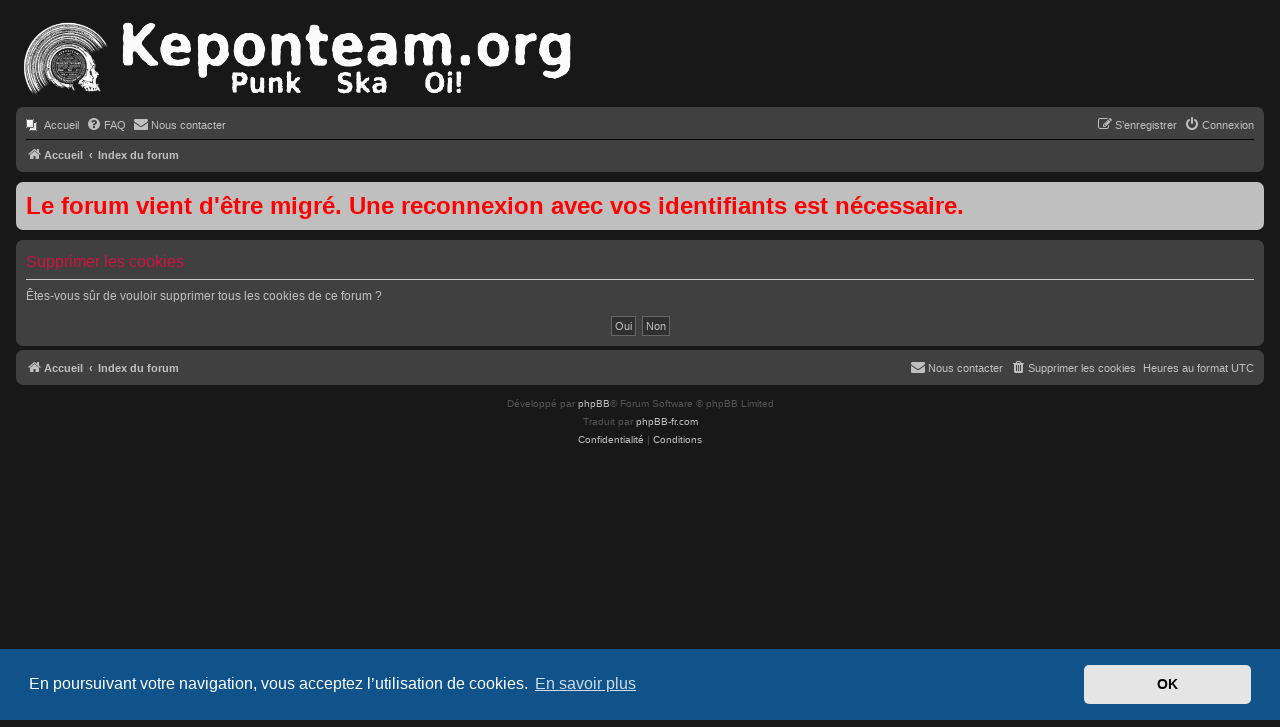

--- FILE ---
content_type: text/css
request_url: https://keponteam.org/forum/styles/prosilver/theme/colours.css?hash=fcb2f289
body_size: 6674
content:
/* clebard
#D31141 : rouge : survol de souris
#BFBFBF : presque blanc : texte
#181818 : Presque noir : fond aligné sur le fond du logo
#303030 : boutons, droplist, saisies
#404040 : gris sombre cadres ovals onglet selectionné, navigation selectioné
#666666 : survol d'onglets, de lignes
#555555 : fond poste pair
#333333 : fond post impair , onglet non selectionné
#4D4D4D : fond sticky
#FFFFFF : blanc textes titres
*/

/*
--------------------------------------------------------------
Colours and backgrounds for common.css
-------------------------------------------------------------- */

html, body {

        /*color: #536482;*/
        color: #BFBFBF;/* clebard texte sans lien */
	/*background-color: #F5F7FA;*/
	background-color: #181818;/* clébard fond */
}

h1 {
	color: #FFFFFF;
}

h2 {
	/*color: #28313F;*/
	color: #BFBFBF; /* clebard titres */
}

h3 {
	border-bottom-color: #CCCCCC;
	/*color: #115098;*/
	color: #BFBFBF; /* clebard titres */
}

hr {
	border-color: #FFFFFF;
	border-top-color: #CCCCCC;
}

/*
--------------------------------------------------------------
Colours and backgrounds for links.css
-------------------------------------------------------------- */

/*a { color: #105289; }*/
a { color: #BFBFBF; } /* clebard lien non dessus */
a:hover { color: #D31141; } /* clebard lien non dessus */

/* ajout clebard pour overide base.css (bleu sur dropdown après selection)*/
a:active { color: #D31141; }
a:focus { color: #D31141; }
/* fin ajout clébard


/* Links on gradient backgrounds */
.forumbg .header a, .forabg .header a, th a {
	/*color: #FFFFFF;*/
	color: #BFBFBF; /* clebard lien sur cadre non dessus*/
}

.forumbg .header a:hover, .forabg .header a:hover, th a:hover {
	/*color: #A8D8FF;*/
	color: #D31141; /* clebard lien sur cadre dessus */
}

/* Notification mark read link */
.dropdown-extended a.mark_read {
	background-color: #FFFFFF;
}

/* Post body links */
.postlink {
	border-bottom-color: #368AD2;
	color: #368AD2;
}

.postlink:visited {
	border-bottom-color: #5D8FBD;
	color: #5D8FBD;
}

.postlink:hover {
	background-color: #D0E4F6;
	color: #0D4473;
}

.signature a, .signature a:hover {
	background-color: transparent;
}

/* Back to top of page */
.top i {
	color: #999999;
}

/* Arrow links  */
.arrow-left:hover, .arrow-right:hover {
	color: #368AD2;
}

/* Round cornered boxes and backgrounds
---------------------------------------- */
.wrap {
	background-color: #181818; /*fond bordure*/
	/*background-color: #FFF;*/
	border-color: #181818;/* tour fond bordure*/
	/*border-color: #E6E9ED;*/
        max-width: unset;/*clébard pour utilisation largeur ecran maxi */
}

.headerbar {
	color: #FFFFFF;
}

.headerbar, .forumbg {
	/*background-color: #12A3EB;*/
	background-color: #181818; /* fond header logo*/
	/*background-image: -webkit-linear-gradient(top, #6ACEFF 0%, #0076B1 2px, #12A3EB 92px, #12A3EB 100%);*/
	/*background-image: linear-gradient(to bottom, #6ACEFF 0%,#0076B1 2px,#12A3EB 92px,#12A3EB 100%);*/
	/*background-repeat: repeat-x;*/
}

.forabg {
	/*background-color: #0076B1;*/
	background-color: #404040;
	/*background-image: -webkit-linear-gradient(top, #6ACEFF 0%, #12A3EB 2px, #0076B1 92px, #0076B1 100%);*/
	/*background-image: linear-gradient(to bottom, #6ACEFF 0%,#12A3EB 2px,#0076B1 92px,#0076B1 100%);*/
	/*background-repeat: repeat-x;*/
}

.navbar {
	background-color: #404040;/*clebard barre de navigation "rounded"*/
	/*background-color: #CADCEB;*/
}

.panel {
	/*background-color: #ECF1F3;*/
	/*color: #28313F;*/
	background-color: #404040; /* form edittion posts */
	color: #BFBFBF;
}

.post:target .content {
	/*color: #000000;*/
	color: #ffffff;/* clebard !!!!!!!! couleur texte post !!!!!! */
}

.post:target h3 a {
	/*color: #000000;*/
	color: #BFBFBF;/* clebard couleur titre post impaires */
}

.bg1 {
	/* background-color: #ECF3F7;*/
	background-color: #555555;/* clebard fond post pair */
}

table.zebra-list tr:nth-child(odd) td, ul.zebra-list li:nth-child(odd) {
	/*background-color: #ECF3F7;*/
	background-color: #555555;/*clebard*/
}

.bg2 {
	/*background-color: #E1EBF2;*/
	background-color: #333333; /* clebard fond post impair */
}

table.zebra-list tr:nth-child(even) td, ul.zebra-list li:nth-child(even) {
	/*background-color: #E1EBF2;*/
	background-color: #333333;
}

.bg3	{
	/* background-color: #CADCEB;*/
	background-color: #404040; /*fond panels à onglets */
}

.ucprowbg {
	background-color: #DCDEE2;
}

.fieldsbg {
	background-color: #E7E8EA;
}

.site_logo {
	background-image: url("./images/site_logo.jpg");
        background-size : cover; /*clebs*/
        width : 550px; /*clebs*/
        height : 75px; /*clebs*/
}

/* Horizontal lists
----------------------------------------*/

ul.navlinks {
	/*border-top-color: #FFFFFF;*/
        /* barre séparation navlinks*/
	border-top-color: #000000;
}

/* Table styles
----------------------------------------*/
table.table1 thead th {
	color: #FFFFFF;
}

table.table1 tbody tr {
	border-color: #BFC1CF;
}

table.table1 tbody tr:hover, table.table1 tbody tr.hover {
	/*background-color: #CFE1F6;*/
	color: #000;
	background-color: #666666;
	/*color: #FFFFFF;*/
}

table.table1 td {
	/*color: #536482;*/
	color: #BFBFBF;/*clebard couleurs texte dans lignes notification du panel*/
}

table.table1 tbody td {
	border-top-color: #FAFAFA;
}

table.table1 tbody th {
	border-bottom-color: #000000;
	color: #333333;
	background-color: #FFFFFF;
}

table.info tbody th {
	color: #000000;
}

/* Misc layout styles
---------------------------------------- */
dl.details dt {
	/*color: #000000;*/
	color: #FFFFFF;/*  clebard couleur textes sur profil user*/
}

dl.details dd {
	/*color: #536482;*/
	color: #BFBFBF; /* clebard couleur textes sur profil user*/
}

.sep {
	color: #1198D9;
}

/* Icon styles
---------------------------------------- */
.icon.icon-blue, a:hover .icon.icon-blue {
	/*color: #196db5;*/
	color: #BC2A4D;/* clebard idem red */
}

.icon.icon-green, a:hover .icon.icon-green{
	color: #1b9A1B;
}

.icon.icon-red, a:hover .icon.icon-red{
	color: #BC2A4D;
}

.icon.icon-orange, a:hover .icon.icon-orange{
	color: #FF6600;
}

.icon.icon-bluegray, a:hover .icon.icon-bluegray{
	color: #536482;
}

.icon.icon-gray, a:hover .icon.icon-gray{
	color: #777777;
}

.icon.icon-lightgray, a:hover .icon.icon-lightgray{
	color: #999999;
}

.icon.icon-black, a:hover .icon.icon-black{
	color: #333333;
}

.alert_close .icon:before {
	background-color: #FFFFFF;
}

/* Jumpbox */
.jumpbox .dropdown li {
	/*border-top-color: #CCCCCC;*/
	border-top-color: #BFBFBF;/* separateur jumpbox*/
}

.jumpbox-cat-link {
	/*background-color: #0076b1;*/
	/*border-top-color: #0076B1;*/
	/*color: #FFFFFF;*/
	background-color: #181818;
	border-top-color: #181818;
	color: #BFBFBF;
}

.jumpbox-cat-link:hover {
	/*background-color: #12A3EB;*/
	/*border-top-color: #12A3EB;*/
	/*color: #FFFFFF;*/
	background-color: #666666;
	border-top-color: #666666;
	color: #BFBFBF;
}

.jumpbox-forum-link {
	/*background-color: #E1EBF2;*/
	background-color: #404040;
}

.jumpbox-forum-link:hover {
	/*background-color: #F6F4D0;*/
	background-color: #666666;
}

.jumpbox .dropdown .pointer-inner {
	/*border-color: #E1EBF2 transparent;*/
	border-color: #404040 transparent;
}

.jumpbox-sub-link {
	/* background-color: #E1EBF2;*/
	background-color: #404040;
}

.jumpbox-sub-link:hover {
	/*background-color: #F1F8FF;*/
	background-color: #666666;
}

/* Miscellaneous styles
---------------------------------------- */

.copyright {
	color: #555555;
}

.error {
	color: #BC2A4D;
}

.reported {
	background-color: #F7ECEF;
}

li.reported:hover {
	background-color: #ECD5D8 !important;
}
.sticky, .announce {
	/* you can add a background for stickies and announcements*/
}

div.rules {
	background-color: #ECD5D8;
	color: #BC2A4D;
}

p.post-notice {
	background-color: #ECD5D8;
	background-image: none;
}

/*
--------------------------------------------------------------
Colours and backgrounds for content.css
-------------------------------------------------------------- */

ul.forums {
	/*background-color: #EEF5F9;*/ /* Old browsers */ /* FF3.6+ */
	background-color: #000000;
	/*background-image: -webkit-linear-gradient(top, #D2E0EB 0%, #EEF5F9 100%);*/
	/*background-image: linear-gradient(to bottom, #D2E0EB 0%,#EEF5F9 100%);*/ /* W3C */
	/*filter: progid:DXImageTransform.Microsoft.gradient( startColorstr='#D2E0EB', endColorstr='#EEF5F9',GradientType=0 );*/ /* IE6-9 */
}

ul.topiclist li {
	color: #BFBFBF;/* clebard texte descriptif forum */
	/*color: #4C5D77;*/
}

ul.topiclist dd {
	border-left-color: #404040;
	/*border-left-color: #FFFFFF;*/
}

.rtl ul.topiclist dd {
	border-right-color: #FFFFFF;
	border-left-color: transparent;
}

li.row {
	/*border-top-color:  #FFFFFF;*/
	border-top-color:  #000000;
	border-bottom-color: #000000;
	/*border-bottom-color: #00608F;*/
}

li.row strong {
	color: #000000;
}

li.row:hover {
	/*background-color: #F6F4D0;*/
	background-color: #666666;/* clebard fond ligne forum quand au dessus*/
}

li.row:hover dd {
	border-left-color: #CCCCCC;
}

.rtl li.row:hover dd {
	border-right-color: #CCCCCC;
	border-left-color: transparent;
}

li.header dt, li.header dd {
	/*color: #FFFFFF;*/
	color: #BFBFBF; /*   clébard entètes colonnes sans lien */
}

/* Post body styles
----------------------------------------*/
.postbody {
	/*color: #333333;*/
	color: #BFBFBF;/* clebard textes info sans lien  dans posts*/
}

/* Content container styles
----------------------------------------*/
.content {
	/*color: #333333;*/
	color: #ffffff; /* clebard !!!!!!! couleur texte posts !!!!!! */
}

.content h2, .panel h2 {
	/*color: #115098;*/
	color: #D31141; /* titre dans form connection */
	border-bottom-color:  #CCCCCC;
}

dl.faq dt {
	color: #333333;
	color: #BFBFBF; /* sous titres dans FAQ*/
}

.posthilit {
	background-color: #F3BFCC;
	color: #BC2A4D;
}

.announce, .unreadpost {
	/* Highlight the announcements & unread posts box */
}

/* Post signature */
.signature {
	border-top-color: #CCCCCC;
}

/* Post noticies */
.notice {
	border-top-color:  #CCCCCC;
}

/* BB Code styles
----------------------------------------*/
/* Quote block */
blockquote {
	background-color: #EBEADD;
	border-color:#DBDBCE;
        color:#000000;/* ajout clebard */
}

blockquote blockquote {
	/* Nested quotes */
	background-color:#EFEED9;
}

blockquote blockquote blockquote {
	/* Nested quotes */
	background-color: #EBEADD;
}

/* Code block */
.codebox {
	background-color: #FFFFFF;
	border-color: #C9D2D8;
}

.codebox p {
	border-bottom-color:  #CCCCCC;
}

.codebox code {
	color: #2E8B57;
}

/* Attachments
----------------------------------------*/
.attachbox {
	background-color: #FFFFFF;
	border-color:  #C9D2D8;
}

.pm-message .attachbox {
	background-color: #F2F3F3;
}

.attachbox dd {
	border-top-color: #C9D2D8;
}

.attachbox p {
	color: #666666;
}

.attachbox p.stats {
	color: #666666;
}

.attach-image img {
	border-color: #999999;
}

/* Inline image thumbnails */

dl.file dd {
	color: #666666;
}

dl.thumbnail img {
	border-color: #666666;
	background-color: #FFFFFF;
}

dl.thumbnail dd {
	color: #666666;
}

dl.thumbnail dt a:hover {
	background-color: #EEEEEE;
}

dl.thumbnail dt a:hover img {
	border-color: #368AD2;
}

/* Post poll styles
----------------------------------------*/

fieldset.polls dl {
	border-top-color: #DCDEE2;
	color: #666666;
}

fieldset.polls dl.voted {
	color: #000000;
}

fieldset.polls dd div {
	color: #FFFFFF;
}

.rtl .pollbar1, .rtl .pollbar2, .rtl .pollbar3, .rtl .pollbar4, .rtl .pollbar5 {
	border-right-color: transparent;
}

.pollbar1 {
	background-color: #AA2346;
	border-bottom-color: #74162C;
	border-right-color: #74162C;
}

.rtl .pollbar1 {
	border-left-color: #74162C;
}

.pollbar2 {
	background-color: #BE1E4A;
	border-bottom-color: #8C1C38;
	border-right-color: #8C1C38;
}

.rtl .pollbar2 {
	border-left-color: #8C1C38;
}

.pollbar3 {
	background-color: #D11A4E;
	border-bottom-color: #AA2346;
	border-right-color: #AA2346;
}

.rtl .pollbar3 {
	border-left-color: #AA2346;
}

.pollbar4 {
	background-color: #E41653;
	border-bottom-color: #BE1E4A;
	border-right-color: #BE1E4A;
}

.rtl .pollbar4 {
	border-left-color: #BE1E4A;
}

.pollbar5 {
	background-color: #F81157;
	border-bottom-color: #D11A4E;
	border-right-color: #D11A4E;
}

.rtl .pollbar5 {
	border-left-color: #D11A4E;
}

/* Poster profile block
----------------------------------------*/
.postprofile {
	/*color: #666666;*/
	color: #BFBFBF;/* clebard textes profile à droite posts */
	/* border-color: #FFFFFF;*/
	border-color: #181818;/* separateur post / profile */
}

.pm .postprofile {
	border-color: #DDDDDD;
}

.postprofile strong {
	color: #000000;
}

.online {
	background-image: url("./en/icon_user_online.gif");
}

dd.profile-warnings {
	color: #BC2A4D;
}

/*
--------------------------------------------------------------
Colours and backgrounds for buttons.css
-------------------------------------------------------------- */
.button {
	/*border-color: #C7C3BF;*/
	/* background-color: #E9E9E9;*/ /* Old browsers */ /* FF3.6+ */
	/* background-image: -webkit-linear-gradient(top, #FFFFFF 0%, #E9E9E9 100%);
	/* background-image: linear-gradient(to bottom, #FFFFFF 0%,#E9E9E9 100%); /* W3C */
	/* filter: progid:DXImageTransform.Microsoft.gradient( startColorstr='#FFFFFF', endColorstr='#E9E9E9',GradientType=0 ); /* IE6-9 */
	/* box-shadow: 0 0 0 1px #FFFFFF inset;*/
	/* -webkit-box-shadow: 0 0 0 1px #FFFFFF inset;*/
	/* color: #D31141;*/
	border-color: #181818;
	background-color: #303030; /* Old browsers */ /* FF3.6+ */
	background-image: -webkit-linear-gradient(top, #303030 0%, #303030 100%);
	background-image: linear-gradient(to bottom, #303030 0%,#303030 100%); /* W3C */
	filter: progid:DXImageTransform.Microsoft.gradient( startColorstr='#303030', endColorstr='#303030',GradientType=0 ); /* IE6-9 */
	box-shadow: 0 0 0 1px #303030 inset;
	-webkit-box-shadow: 0 0 0 1px #303030 inset;
	color: #BFBFBF;
}

.button:hover,
.button:focus {
	/* border-color: #0A8ED0;*/
	/* background-color: #FFFFFF;*/ /* Old browsers */ /* FF3.6+ */
	/* background-image: -webkit-linear-gradient(top, #E9E9E9 0%, #FFFFFF 100%);*/
	/* background-image: linear-gradient(to bottom, #E9E9E9 0%,#FFFFFF 100%);*/ /* W3C */
	/* filter: progid:DXImageTransform.Microsoft.gradient( startColorstr='#E9E9E9', endColorstr='#FFFFFF',GradientType=0 );*/ /* IE6-9 */
	/* text-shadow: 1px 1px 0 #FFFFFF, -1px -1px 0 #FFFFFF, -1px -1px 0 rgba(188, 42, 77, 0.2);*/
	border-color: #D31141;/* clebard bar analogie avec .button:hover .icon color*/
	background-color: #303030; /* Old browsers */ /* FF3.6+ */
	background-image: -webkit-linear-gradient(top, #303030 0%, #303030 100%);
	background-image: linear-gradient(to bottom, #303030 0%,#303030 100%); /* W3C */
	filter: progid:DXImageTransform.Microsoft.gradient( startColorstr='#303030', endColorstr='#303030',GradientType=0 ); /* IE6-9 */
	text-shadow: 1px 1px 0 #303030, -1px -1px 0 #303030, -1px -1px 0 rgba(188, 42, 77, 0.2);
}


.button .icon,
.button-secondary {
	color: #8f8f8f;
}

.button-secondary:focus,
.button-secondary:hover,
.button:focus .icon,
.button:hover .icon {
	/*color: #0A8ED0;*/
	color: #D31141;/*clebard bouton lien dessus*/

}

.button-search:hover,
.button-search-end:hover {
	/*border-color: #C7C3BF;*/
	border-color: #303030;/* Séparateur de bouton aligne avec .button:focus text-shadow*/
}

.caret	{ border-color: #DADADA; }
.caret	{ border-color: #C7C3BF; }

.contact-icons a		{ border-color: #DCDCDC; }
.contact-icons a:hover	{ background-color: #F2F6F9; }

/* Pagination
---------------------------------------- */

.pagination li a {
	background: #ECEDEE;
	filter: none;
	border-color: #B4BAC0;
	box-shadow: none;
	-webkit-box-shadow: none;
	color: #5C758C;
}

.pagination li.ellipsis span {
	background: transparent;
	color:	#000000;
}

.pagination li.active span {
	/*background: #4692BF;
	border-color: #4692BF;
	color: #FFFFFF;*/
	background: #BFBFBF;
	border-color: #BFBFBF;
	color: #000000;
}

.pagination li a:hover, .pagination li a:hover .icon, .pagination .dropdown-visible a.dropdown-trigger, .nojs .pagination .dropdown-container:hover a.dropdown-trigger {
	/*background: #368AD2;
	border-color: #368AD2;*/
	background: #BFBFBF;
	border-color: #BFBFBF;
	filter: none;
	/*color: #FFFFFF;*/
	color: #000000;
	text-shadow: none;
}

/* Search box
--------------------------------------------- */

.search-box .inputbox,
.search-box .inputbox:hover,
.search-box .inputbox:focus {
	/* border-color: #C7C3BF;*/
	border-color: #303030; /* clebard*/
}

.search-header {
	/*box-shadow: 0 0 10px #0075B0;*/
	box-shadow: 0 0 10px #181818;/* clébard */
}

.search-results li:hover,
.search-results li.active {
	background-color: #CFE1F6;
}

/* Icon images
---------------------------------------- */

.contact-icon						{ background-image: url("./images/icons_contact.png"); }

/* Profile & navigation icons */
.pm-icon							{ background-position: 0 0; }
.email-icon							{ background-position: -21px 0; }
.jabber-icon						{ background-position: -80px 0; }
.phpbb_icq-icon						{ background-position: -61px 0 ; }
.phpbb_wlm-icon						{ background-position: -182px 0; }
.phpbb_aol-icon						{ background-position: -244px 0; }
.phpbb_website-icon					{ background-position: -40px 0; }
.phpbb_youtube-icon					{ background-position: -98px 0; }
.phpbb_facebook-icon				{ background-position: -119px 0; }
.phpbb_googleplus-icon				{ background-position: -140px 0; }
.phpbb_skype-icon					{ background-position: -161px 0; }
.phpbb_twitter-icon					{ background-position: -203px 0; }
.phpbb_yahoo-icon					{ background-position: -224px 0; }

/* Forum icons & Topic icons */
.global_read						{ background-image: url("./images/announce_read.gif"); }
.global_read_mine					{ background-image: url("./images/announce_read_mine.gif"); }
.global_read_locked					{ background-image: url("./images/announce_read_locked.gif"); }
.global_read_locked_mine			{ background-image: url("./images/announce_read_locked_mine.gif"); }
.global_unread						{ background-image: url("./images/announce_unread.gif"); }
.global_unread_mine					{ background-image: url("./images/announce_unread_mine.gif"); }
.global_unread_locked				{ background-image: url("./images/announce_unread_locked.gif"); }
.global_unread_locked_mine			{ background-image: url("./images/announce_unread_locked_mine.gif"); }

.announce_read						{ background-image: url("./images/announce_read.gif"); }
.announce_read_mine					{ background-image: url("./images/announce_read_mine.gif"); }
.announce_read_locked				{ background-image: url("./images/announce_read_locked.gif"); }
.announce_read_locked_mine			{ background-image: url("./images/announce_read_locked_mine.gif"); }
.announce_unread					{ background-image: url("./images/announce_unread.gif"); }
.announce_unread_mine				{ background-image: url("./images/announce_unread_mine.gif"); }
.announce_unread_locked				{ background-image: url("./images/announce_unread_locked.gif"); }
.announce_unread_locked_mine		{ background-image: url("./images/announce_unread_locked_mine.gif"); }

.forum_link							{ background-image: url("./images/forum_link.gif"); }
.forum_read							{ background-image: url("./images/forum_read.gif"); }
.forum_read_locked					{ background-image: url("./images/forum_read_locked.gif"); }
.forum_read_subforum				{ background-image: url("./images/forum_read_subforum.gif"); }
.forum_unread						{ background-image: url("./images/forum_unread.gif"); }
.forum_unread_locked				{ background-image: url("./images/forum_unread_locked.gif"); }
.forum_unread_subforum				{ background-image: url("./images/forum_unread_subforum.gif"); }

.sticky_read						{ background-image: url("./images/sticky_read.gif"); }
.sticky_read_mine					{ background-image: url("./images/sticky_read_mine.gif"); }
.sticky_read_locked					{ background-image: url("./images/sticky_read_locked.gif"); }
.sticky_read_locked_mine			{ background-image: url("./images/sticky_read_locked_mine.gif"); }
.sticky_unread						{ background-image: url("./images/sticky_unread.gif"); }
.sticky_unread_mine					{ background-image: url("./images/sticky_unread_mine.gif"); }
.sticky_unread_locked				{ background-image: url("./images/sticky_unread_locked.gif"); }
.sticky_unread_locked_mine			{ background-image: url("./images/sticky_unread_locked_mine.gif"); }

.topic_moved						{ background-image: url("./images/topic_moved.gif"); }
.pm_read,
.topic_read							{ background-image: url("./images/topic_read.gif"); }
.topic_read_mine					{ background-image: url("./images/topic_read_mine.gif"); }
.topic_read_hot						{ background-image: url("./images/topic_read_hot.gif"); }
.topic_read_hot_mine				{ background-image: url("./images/topic_read_hot_mine.gif"); }
.topic_read_locked					{ background-image: url("./images/topic_read_locked.gif"); }
.topic_read_locked_mine				{ background-image: url("./images/topic_read_locked_mine.gif"); }
.pm_unread,
.topic_unread						{ background-image: url("./images/topic_unread.gif"); }
.topic_unread_mine					{ background-image: url("./images/topic_unread_mine.gif"); }
.topic_unread_hot					{ background-image: url("./images/topic_unread_hot.gif"); }
.topic_unread_hot_mine				{ background-image: url("./images/topic_unread_hot_mine.gif"); }
.topic_unread_locked				{ background-image: url("./images/topic_unread_locked.gif"); }
.topic_unread_locked_mine			{ background-image: url("./images/topic_unread_locked_mine.gif"); }


/*
--------------------------------------------------------------
Colours and backgrounds for cp.css
-------------------------------------------------------------- */

/* Main CP box
----------------------------------------*/

.panel-container h3, .panel-container hr, .cp-menu hr {
	/*border-color: #A4B3BF*/;
	border-color: #BFBFBF;
}

.panel-container .panel li.row {
	border-bottom-color: #B5C1CB;
	border-top-color: #F9F9F9;
}

ul.cplist {
	border-top-color: #B5C1CB;
}

.panel-container .panel li.header dd, .panel-container .panel li.header dt {
	/*color: #000000;*/
	color: #FFFFFF;/* clebard*/
}

.panel-container table.table1 thead th {
	/*color: #333333;*/
	color: #BFBFBF;/*clebard*/
	border-bottom-color: #333333;
}

.cp-main .pm-message {
	border-color: #DBDEE2;
	background-color: #FFFFFF;
}

/* CP tabbed menu
----------------------------------------*/
.tabs .tab > a {
	/*background: #BACCD9;*/
	/*color: #536482;*/
	background: #333333;
	color: #BFBFBF;
}

.tabs .tab > a:hover {
	/*background: #DDEDFB;*/
	/*color: #D31141;*/
	background: #666666;
	color: #D31141;
}

.tabs .activetab > a,
.tabs .activetab > a:hover {
	/*background-color: #CADCEB;*/ /* Old browsers */ /* FF3.6+ */
	/*background-image: -webkit-linear-gradient(top, #E2F2FF 0%, #CADCEB 100%);*/
	/*background-image: linear-gradient(to bottom, #E2F2FF 0%,#CADCEB 100%);*/ /* W3C */
	/*filter: progid:DXImageTransform.Microsoft.gradient( startColorstr='#E2F2FF', endColorstr='#CADCEB',GradientType=0 );*/ /* IE6-9 */
	/*border-color: #CADCEB;*/
	/*box-shadow: 0 1px 1px #F2F9FF inset;*/
	/*color: #333333;*/
	background-color: #404040; /* Old browsers */ /* FF3.6+ */
	background-image: -webkit-linear-gradient(top, #404040 0%, #404040 100%);
	background-image: linear-gradient(to bottom, #404040 0%,#404040 100%); /* W3C */
	filter: progid:DXImageTransform.Microsoft.gradient( startColorstr='#404040', endColorstr='#404040',GradientType=0 ); /* IE6-9 */
	border-color: #404040;
	box-shadow: 0 1px 1px #404040 inset;
	color: #BFBFBF;
}

.tabs .activetab > a:hover {
	color: #FFFFFF;
}

/* Mini tabbed menu used in MCP
----------------------------------------*/
.minitabs .tab > a {
	background-color: #E1EBF2;
}

.minitabs .activetab > a,
.minitabs .activetab > a:hover {
	background-color: #F9F9F9;
	color: #333333;
}

/* Responsive tabs
----------------------------------------*/
.responsive-tab .responsive-tab-link:before {
	border-color: #536482;
}

.responsive-tab .responsive-tab-link:hover:before {
	border-color: #D31141;
}

/* UCP navigation menu
----------------------------------------*/

/* Link styles for the sub-section links */
/******************************************************************************************  ligne à droite sur les panels ucp */

.navigation a {
	/*color: #333;*/
	color: #BFBFBF;

	/*background: #CADCEB;*/ /* Old browsers */ /* FF3.6+ */
	/*background: -webkit-linear-gradient(left, #B4C4D1 50%, #CADCEB 100%);*/
	/*background: linear-gradient(to right, #B4C4D1 50%,#CADCEB 100%);*/ /* W3C */
	/*filter: progid:DXImageTransform.Microsoft.gradient( startColorstr='#B4C4D1', endColorstr='#CADCEB',GradientType=1 );*/ /* IE6-9 */

	background: #333333; /* Old browsers */ /* FF3.6+ */
	background: -webkit-linear-gradient(left, #333333 50%, #333333 100%);
	background: linear-gradient(to right, #333333 50%,#333333 100%); /* W3C */
	filter: progid:DXImageTransform.Microsoft.gradient( startColorstr='#333333', endColorstr='#333333',GradientType=1 ); /* IE6-9 */
}

.rtl .navigation a {
	background: #B4C4D1; /* Old browsers */ /* FF3.6+ */
	background: -webkit-linear-gradient(left, #CADCEB 50%, #B4C4D1 100%);
	background: linear-gradient(to right, #CADCEB 50%,#B4C4D1 100%); /* W3C */
	filter: progid:DXImageTransform.Microsoft.gradient( startColorstr='#CADCEB', endColorstr='#B4C4D1',GradientType=1 ); /* IE6-9 */
}

.navigation a:hover {
	/*background: #AABAC6;*/
	background: #666666;
	color: #BC2A4D;
	filter: progid:DXImageTransform.Microsoft.gradient(enabled = false);
}

.navigation .active-subsection a {
	/*background: #F9F9F9;*/
	background: #181818;
	color: #D31141;
	filter: progid:DXImageTransform.Microsoft.gradient(enabled = false);
}

.navigation .active-subsection a:hover {
	color: #D31141;
}

@media only screen and (max-width: 900px), only screen and (max-device-width: 900px)
{
	#navigation a, .rtl #navigation a {
		background: #B2C2CF;
	}
}

/* Preferences pane layout
----------------------------------------*/
.panel-container h2 {
	/*color: #333333;*/
	color: #BFBFBF;/* clebard */
}

.panel-container .panel {
	/*background-color: #F9F9F9;*/
	background-color: #181818; /* clebard fond panel */
}

.cp-main .pm {
	/*background-color: #FFFFFF;*/
	background-color: #181818;/* clebard fond dermier MP */
}

/* Friends list */
.cp-mini {
	background-color: #EEF5F9;
}

dl.mini dt {
	color: #425067;
}

/* PM Styles
----------------------------------------*/
/* PM Message history */
.current {
	color: #000000 !important;
}

/* PM marking colours */
.pmlist li.pm_message_reported_colour, .pm_message_reported_colour {
	border-left-color: #BC2A4D;
	border-right-color: #BC2A4D;
}

.pmlist li.pm_marked_colour, .pm_marked_colour {
	border-color: #FF6600;
}

.pmlist li.pm_replied_colour, .pm_replied_colour {
	border-color: #A9B8C2;
}

.pmlist li.pm_friend_colour, .pm_friend_colour {
	border-color: #5D8FBD;
}

.pmlist li.pm_foe_colour, .pm_foe_colour {
	border-color: #000000;
}

/* Avatar gallery */
.gallery label {
	background: #FFFFFF;
	border-color: #CCC;
}

.gallery label:hover {
	background-color: #EEE;
}

/*
--------------------------------------------------------------
Colours and backgrounds for forms.css
-------------------------------------------------------------- */

/* General form styles
----------------------------------------*/
select {
	border-color: #666666;
	/*background-color: #FAFAFA;*/
	/*color: #000;*/
	background-color: #303030; /* clébard fond form droplist*/
	color: #BFBFBF; /* clébard couleur form droplist aligne sur form de sisie texte*/
}

label {
	/*color: #425067;*/
	color: #BFBFBF;/* clebard label de champs de formulaire*/
}

option.disabled-option {
	color: graytext;
}

/* Definition list layout for forms
---------------------------------------- */
dd label {
	/* color: #333;*/
	color: #BFBFBF; /* textes dans form conection */
}

fieldset.fields1 {
	background-color: transparent;
}

/* Hover effects */
fieldset dl:hover dt label {
	/*color: #000000;*/
	color: #D31141;/* clebard*/
}

fieldset.fields2 dl:hover dt label {
	color: inherit;
}

/* Quick-login on index page */
fieldset.quick-login input.inputbox {
	/*background-color: #F2F3F3;*/
	background-color: #404040; /* clebard */
}

/* Posting page styles
----------------------------------------*/

.message-box textarea {
	/*color: #333333;*/
	color: #FFFFFF;/* espace composition message post */
	background-color: #000000; /* clebard  ajout */
}

.message-box textarea.drag-n-drop {
	outline-color: rgba(102, 102, 102, 0.5);
}

.message-box textarea.drag-n-drop-highlight {
	outline-color: rgba(17, 163, 234, 0.5);
}

/* Input field styles
---------------------------------------- */
.inputbox {
	/* background-color: #FFFFFF;*/
	background-color: #303030; /* clébard */
	/*border-color: #B4BAC0;*/
	border-color: #BFBFBF; */ clebard*/
	/* color: #333333;*/
	color: #BFBFBF; /* clebard */
}

.inputbox:-moz-placeholder {
	color: #333333;
}

.inputbox::-webkit-input-placeholder {
	color: #333333;
}

.inputbox:hover {
	/*border-color: #11A3EA;*/
	border-color: #D31141; /* clebard*/
}

.inputbox:focus {
	/*border-color: #11A3EA;*/
	border-color: #D31141;/* clebard */
}

.inputbox:focus:-moz-placeholder {
	color: transparent;
}

.inputbox:focus::-webkit-input-placeholder {
	color: transparent;
}


/* clebard custo des radios et check box inexistants dasn coloues initiale */

input[type='radio']:checked {
                            -webkit-filter:  grayscale(100%);
}

input[type='checkbox']:checked {
                            -webkit-filter:  grayscale(100%);
}

/* fin clebard                                                                        */

/* Form button styles
---------------------------------------- */

a.button1, input.button1, input.button3, a.button2, input.button2 {
	/*color: #000;*/
	/*background-color: #EFEFEF;*/ /* Old browsers */ /* FF3.6+ */
	/*background-image: -webkit-linear-gradient(top, #D2D2D2 0%, #EFEFEF 100%);*/
	/*background-image: linear-gradient(to bottom, #D2D2D2 0%,#EFEFEF 100%);*/ /* W3C */
	/*filter: progid:DXImageTransform.Microsoft.gradient( startColorstr='#D2D2D2', endColorstr='#EFEFEF',GradientType=0 );*/ /* IE6-9 */
	color: #BFBFBF;
	background-color: #303030; /* Old browsers */ /* FF3.6+ */
	background-image: -webkit-linear-gradient(top, #303030 0%, #303030 100%);
	background-image: linear-gradient(to bottom, #303030 0%,#303030 100%); /* W3C */
	filter: progid:DXImageTransform.Microsoft.gradient( startColorstr='#303030', endColorstr='#303030',GradientType=0 ); /* IE6-9 */
}

a.button1, input.button1 {
	border-color: #666666;
}

input.button3 {
	background-image: none;
}

/* Alternative button */
a.button2, input.button2, input.button3 {
	border-color: #666666;
}

/* <a> button in the style of the form buttons */
a.button1, a.button2 {
	/*color: #000000;*/
	color: #BFBFBF;/* clebard texte sur boutons */
}

/* Hover states */
a.button1:hover, input.button1:hover, a.button2:hover, input.button2:hover, input.button3:hover {
	border-color: #D31141;
	color: #D31141;
	/*background-color: #D2D2D2;*/ /* Old browsers */ /* FF3.6+ */
	/*background-image: -webkit-linear-gradient(top, #EFEFEF 0%, #D2D2D2 100%);*/
	/*background-image: linear-gradient(to bottom, #EFEFEF 0%,#D2D2D2 100%);*/ /* W3C */
	/*filter: progid:DXImageTransform.Microsoft.gradient( startColorstr='#EFEFEF', endColorstr='#D2D2D2',GradientType=0 );*/ /* IE6-9 */
	background-color: #303030; /* Old browsers */ /* FF3.6+ */
	background-image: -webkit-linear-gradient(top, #303030 0%, #303030 100%);
	background-image: linear-gradient(to bottom, #303030 0%,#303030 100%); /* W3C */
	filter: progid:DXImageTransform.Microsoft.gradient( startColorstr='#303030', endColorstr='#303030',GradientType=0 ); /* IE6-9 */
}

/* Focus states */
input.button1:focus, input.button2:focus, input.button3:focus {
	border-color: #11A3EA;
	color: #0F4987;
}

input.disabled {
	color: #666666;
}

/* jQuery popups
---------------------------------------- */
.phpbb_alert {
	background-color: #FFFFFF;
	border-color: #999999;
}
.darken {
	background-color: #000000;
}

.loading_indicator {
	background-color: #000000;
	background-image: url("./images/loading.gif");
}

.dropdown-extended ul li {
	border-top-color: #B9B9B9;
}

.dropdown-extended ul li:hover {
	/*background-color: #CFE1F6;*/
	background-color: #666666;
	color: #000000;
}

.dropdown-extended .header, .dropdown-extended .footer {
	/*border-color: #B9B9B9;*/
	border-color: #BFBFBF;
	color: #000000;
}

.dropdown-extended .footer {
	border-top-style: solid;
	border-top-width: 1px;
}

.dropdown-extended .header {
	/*background-color: #F1F8FF;*/ /* Old browsers */ /* FF3.6+ */
	/*background-image: -webkit-linear-gradient(top, #F1F8FF 0%, #CADCEB 100%);*/
	/*background-image: linear-gradient(to bottom, #F1F8FF 0%,#CADCEB 100%);*/ /* W3C */
	/*filter: progid:DXImageTransform.Microsoft.gradient( startColorstr='#F1F8FF', endColorstr='#CADCEB',GradientType=0 );*/ /* IE6-9 */
	background-color: #404040; /* Old browsers */ /* FF3.6+ */
	background-image: -webkit-linear-gradient(top, #404040 0%, #404040 100%);
	background-image: linear-gradient(to bottom, #404040 0%,#404040 100%); /* W3C */
	filter: progid:DXImageTransform.Microsoft.gradient( startColorstr='#404040', endColorstr='#404040',GradientType=0 ); /* IE6-9 */
}

.dropdown .pointer {
	/*border-color: #B9B9B9 transparent;*/
	border-color: #BFBFBF transparent;
}

.dropdown .pointer-inner {
	/*border-color: #FFF transparent;*/
	border-color: #BFBFBF transparent; /* clébard triangle pointer quand dropdown déroulé*/
}

.dropdown-extended .pointer-inner {
	border-color: #F1F8FF transparent;
}

.dropdown .dropdown-contents {
	/*background: #fff;*/
	/*border-color: #B9B9B9;*/
	background: #404040;
	border-color: #404040;
	box-shadow: 1px 3px 5px rgba(0, 0, 0, 0.2);
}

.dropdown-up .dropdown-contents {
	box-shadow: 1px 0 5px rgba(0, 0, 0, 0.2);
}

.dropdown li, .dropdown li li {
	/*border-color: #DCDCDC;*/
	border-color: #181818;
}

.dropdown li.separator {
	/*border-color: #DCDCDC;*/
	border-color: #181818;
}

/* Notifications
---------------------------------------- */

.notification_list p.notification-time {
	color: #4C5D77;
}

li.notification-reported strong, li.notification-disapproved strong {
	color: #D31141;
}

.badge {
	background-color: #D31141;
	color: #ffffff;
}
